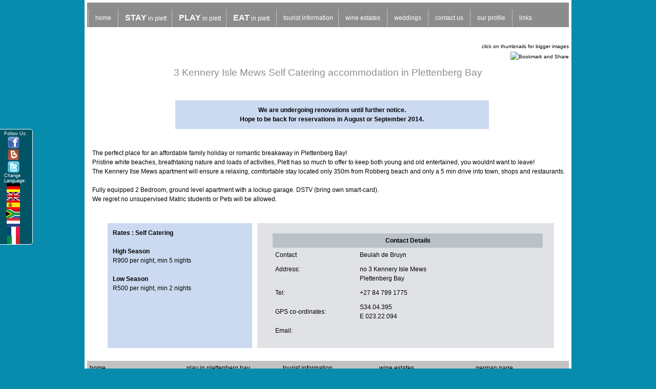

--- FILE ---
content_type: text/html; charset=ascii
request_url: https://plettenbergbayinfo.co.za/accommodation/selfcatering/kennery.html
body_size: 3719
content:
<!DOCTYPE html PUBLIC "-//W3C//DTD HTML 4.01 Transitional//EN" "http://www.w3.org/TR/html4/loose.dtd">
<html>
<head>
  <title>3 Kennery Isle Mews Self Catering The perfect place for an affordable family holiday or romantic breakaway in Plettenberg Bay!</title>
  <meta name="Description" content="The perfect place for an affordable family holiday or romantic breakaway in Plettenberg Bay!">
  <meta name="keywords" content="Self Catering, home, luxury en-suite accommodation, accommodation, luxury apartment , Plettenberg Bay, 65 Cutty Sark">
  <meta name="town" content="Plettenberg Bay, PLETTENBERG BAY, Plett, PLETT, Plettenbergbaai">
  <meta name="state" content="garden, route, western, cape, south, cape, Garden, Route, Western, Cape">
  <meta name="country" content="South, Africa, south, africa, SA, ZA, SOUTH, AFRICA, zuid afrika, sdafrika">
  <link rel="stylesheet" href="../../stylesheet.css" type="text/css">
  <script type="text/javascript" src="../../jquery-1.2.6.min.js"></script>
  <script type="text/javascript" src="../../ddsmoothmenu.js">
  //<![CDATA[
  /***********************************************
  * Smooth Navigational Menu- (c) Dynamic Drive DHTML code library (www.dynamicdrive.com)
  * This notice MUST stay intact for legal use
  * Visit Dynamic Drive at http://www.dynamicdrive.com/ for full source code
  ***********************************************/
  //]]>
  </script>
  <link rel="stylesheet" href="../../css/lightbox.css" type="text/css" media="screen">
  <script type="text/javascript" src="../../js/prototype.js"></script>
  <script type="text/javascript" src="../../js/scriptaculous.js?load=effects,builder"></script>
  <script type="text/javascript" src="../../js/lightbox.js"></script>
</head>
<body bgcolor="#D3DFC1">
  <div id="floating-share-buttons">
    Follow Us: <img src="../../pix/fb1.png" alt="Join Us on Facebook" width="31" height="24" border="0"> <a href="/blog/" target="_blank"><img src="../../pix/blog1.png" alt="Read our Blog" width="31" height="24" border="0"></a> <img src="../../pix/twitter1.png" alt="Follow Us on Twitter" width="31" height="24" border="0"> Change Language: <a href="../../german/index.html"><img src="../../pix/german_side.gif" width="31" height="17" border="0"></a> <a href="../../index.html"><img src="../../pix/british_side.gif" width="31" height="17" border="0"></a> <a href="../../spanish/index.html"><img src="../../pix/spanish_side.gif" width="31" height="17" border="0"></a> <a href="../../afrikaans/index.html"><img src="../../pix/afrikaans_side.gif" alt="Afrikaans Website" width="31" height="17" border="0"></a> <a href="../../dutch/index.html"><img src="../../pix/dutch_side.gif" alt="Dutch Website" width="31" height="17" border="0"></a> <a href="../../french/index.html"><img src="../../pix/french_side.gif" alt="French Website" width="31" height="17" border="0"></a> <a href="../../italian/index.html"><img src="../../pix/italian_side.gif" alt="Italian Website" width="31" height="17" border="0"></a>
  </div>
  <div align="center">
    <table width="950" cellspacing="0" cellpadding="0" border="0" class="frame">
      <tr>
        <td valign="top" colspan="5">
          <table width="940" cellspacing="0" cellpadding="0" border="0">
            <tr>
              <td width="940" bgcolor="#8C8C8C">
                <div id="navbarV">
                  <div id="smoothmenu1" class="ddsmoothmenu">
                    <ul class="generic">
                      <li><a href="../index.html" title="Plettenberg Bay information">home</a></li>
                      <li>
                        <a href="../index.php" title="Accommodation in Plettenberg Bay"><font size="3"><strong>STAY</strong></font> in plett</a>
                        <ul class="generic">
                          <li><a href="/accommodation/index.php?atype=4">Backpackers</a></li>
                          <li><a href="/accommodation/index.php?atype=1">Bed and Breakfast</a></li>
                          <li><a href="/accommodation/index.php?atype=6">Country House</a></li>
                          <li><a href="/accommodation/index.php?atype=3">Guest House</a></li>
                          <li><a href="/accommodation/index.php?atype=7">Hotel</a></li>
                          <li><a href="/accommodation/index.php?atype=5">Lodge</a></li>
                          <li><a href="/accommodation/index.php?atype=2">Self Catering</a></li>
                          <li><a href="../specials.html" title="Accommodation Specials in Plettenberg Bay">Specials</a></li>
                          <li><a href="../enquiry.php" title="Plett Accommodation Booking Request Form">Accommodation booking request form</a></li>
                          <li><a href="../availability.php" title="Plett accommodation availability">14 Day Availability</a></li>
                          <li><a href="../plettrage.html" title="Plett Rage Student Festival">Plett Rage Student Festival</a></li>
                        </ul>
                      </li>
                      <li>
                        <a href="../../plett/index.html" title="Activities in Plettenberg Bay"><font size="3"><strong>PLAY</strong></font> in plett</a>
                        <ul class="generic">
                          <li><a href="../../plett/outdoor.html" title="Outdoor Activities">Outdoor Activities</a></li>
                          <li><a href="../../plett/animals.html" title="Animals & Wildlife">Animals & Wildlife</a></li>
                          <li><a href="../../plett/golf.html" title="Golf courses in Plettenberg Bay">Golf</a></li>
                          <li><a href="../../plett/beaches.html" title="Beaches in Plettenberg Bay">Beaches</a></li>
                          <li><a href="../../plett/hiking.html" title="Parks / Hiking Trails">Parks / Hiking Trails</a></li>
                          <li><a href="../../plett/daytrips.html" title="Itineraries / Packages">Itineraries / Packages</a></li>
                          <li><a href="../../plett/tsitsikamma.html" title="Tsitsikamma">Tsitsikamma</a></li>
                          <li><a href="../specials.html#activities" title="Specials Plettenberg Bay">Specials</a></li>
                          <li><a href="../../plettmap/plett.html" title="Map of Things to do in Plett">Map of Things to do in Plett</a></li>
                        </ul>
                      </li>
                      <li><a href="../../restaurants/index.html" title="Restaurants in Plettenberg Bay"><font size="3"><strong>EAT</strong></font> in plett</a></li>
                      <li>
                        <a href="../../info/index.html" title="tourist information">tourist information</a>
                        <ul class="generic">
                          <li><a href="../../info/index.html" title="General information">General information</a></li>
                          <li><a href="../../events/index.html" title="Events in Plett area">Events in Plett area</a></li>
                          <li><a href="../../accolades/index.html" title="Accolades">Accolades</a></li>
                          <li><a href="../../gallery/index.html" title="Photo Gallery">Photo Gallery</a></li>
                          <li><a href="../../video/index.html" title="Video Gallery">Video Gallery</a></li>
                          <li><a href="../../streetmap/index.html" title="Plettenberg Bay Street Map">Plettenberg Bay Street Map</a></li>
                          <li><a href="../../plettmap/index.html" title="Google map of Plettenberg Bay">Google Map of Plettenberg Bay</a></li>
                          <li><a href="../../weather/index.html" title="Plettenberg Bay Weather">Plettenberg Bay Weather</a></li>
                        </ul>
                      </li>
                      <li><a href="../../plett/wineestates.html" title="Wine Estates in Plettenberg Bay">wine estates</a></li>
                      <li><a href="../../wedding/index.html" title="Weddings Plettenberg Bay">weddings</a></li>
                      <li><a href="../../contact/index.html" title="contact us">contact us</a></li>
                      <li><a href="../../profile/index.html" title="our profile">our profile</a></li>
                      <li><a href="../../links/index.html" title="links">links</a></li>
                    </ul>
<br class="c1">
                  </div>
                </div>
              </td>
            </tr>
          </table>
        </td>
      </tr>
      <tr>
        <td colspan="5" bgcolor="#FFFFFF"></td>
      </tr>
      <tr>
        <td height="10" colspan="5" bgcolor="#FFFFFF"></td>
      </tr>
      <tr bgcolor="#FFFFFF">
        <td><a href="../../pix/kennery/gallerybig/1.jpg" rel="lightbox[accom]" class="side" title="3 Kennery Isle Mews"></a></td>
        <td><a href="../../pix/kennery/gallerybig/2.jpg" rel="lightbox[accom]" class="side" title="3 Kennery Isle Mews"></a></td>
        <td><a href="../../pix/kennery/gallerybig/3.jpg" rel="lightbox[accom]" class="side" title="3 Kennery Isle Mews"></a></td>
        <td><a href="../../pix/kennery/gallerybig/4.jpg" rel="lightbox[accom]" class="side" title="3 Kennery Isle Mews"></a></td>
        <td><a href="../../pix/kennery/gallerybig/5.jpg" rel="lightbox[accom]" class="side" title="3 Kennery Isle Mews"></a></td>
      </tr>
      <tr>
        <td colspan="5" class="gallerytext" bgcolor="#FFFFFF">
          click on thumbnails for bigger images<br>
          <img src="http://s7.addthis.com/static/btn/v2/lg-share-en.gif" width="125" height="16" alt="Bookmark and Share" style="border:0"> 
          <script type="text/javascript" src="https://s7.addthis.com/js/250/addthis_widget.js#username=xa-4cdce3056d075fb6"></script>
        </td>
      </tr>
      <tr>
        <td colspan="5" valign="top" bgcolor="#FFFFFF">
          <h1 align="center">3 Kennery Isle Mews Self Catering accommodation in Plettenberg Bay</h1>
        </td>
      </tr>
      <tr>
        <td colspan="5" class="bodytext" valign="top" bgcolor="#FFFFFF">
          <br>
          <div align="center">
            <table width="70%" cellspacing="10" cellpadding="10" border="0" class="bodytext">
              <tr>
                <td valign="top" bgcolor="#CBDAF0" align="center">
                  <div align="center">
                    <strong>We are undergoing renovations until further notice.<br>
                    Hope to be back for reservations in August or September 2014.</strong>
                  </div>
                </td>
              </tr>
            </table>
          </div>
<br>
          The perfect place for an affordable family holiday or romantic breakaway in Plettenberg Bay!<br>
          Pristine white beaches, breathtaking nature and loads of activities, Plett has so much to offer to keep both young and old entertained, you wouldnt want to leave!<br>
          The Kennery Ilse Mews apartment will ensure a relaxing, comfortable stay located only 350m from Robberg beach and only a 5 min drive into town, shops and restaurants.<br>
          <br>
          Fully equipped 2 Bedroom, ground level apartment with a lockup garage. DSTV (bring own smart-card).<br>
          We regret no unsupervised Matric students or Pets will be allowed.<br>
          <br>
          <table width="98%" cellspacing="10" cellpadding="10" border="0" class="bodytext">
            <tr>
              <td valign="top" bgcolor="#CBDAF0">
<strong>Rates : Self Catering</strong><br>
              <br>
              <strong>High Season</strong><br>
              R900 per night, min 5 nights<br>
              <br>
              <strong>Low Season</strong><br>
              R500 per night, min 2 nights</td>
              <td valign="top" bgcolor="#E0E2E6">
                <table width="97%" cellspacing="0" cellpadding="5" border="0" class="bodytext">
                  <tr>
                    <td colspan="2" bgcolor="#BBC1C8">
                      <div align="center">
                        <strong>Contact Details</strong>
                      </div>
                    </td>
                  </tr>
                  <tr>
                    <td valign="top">Contact</td>
                    <td>Beulah de Bruyn</td>
                  </tr>
                  <tr>
                    <td valign="top" width="155">Address:</td>
                    <td>no 3 Kennery Isle Mews<br>
                    Plettenberg Bay</td>
                  </tr>
                  <tr>
                    <td>Tel:</td>
                    <td>+27 84 799 1775</td>
                  </tr>
                  <tr>
                    <td>GPS co-ordinates:</td>
                    <td>S34.04.395<br>
                    E 023.22.094</td>
                  </tr>
                  <tr>
                    <td>Email:</td>
                    <td></td>
                  </tr>
                </table>
              </td>
            </tr>
          </table>
        </td>
      </tr>
      <tr>
        <td width="940" colspan="5" bgcolor="#C2C2C2" height="35">
          <table width="940" cellspacing="0" cellpadding="5" border="0">
            <tr>
              <td width="188" valign="top" align="left">
<a href="/index.html" class="fatfooter">home</a><br>
              <a href="/accommodation/index.php" class="fatfooter">stay in plettenberg bay</a><br>
              <a href="/accommodation/specials.html" class="fatfooter">specials</a><br>
              <a href="/accommodation/enquiry.php" class="fatfooter">accommodation enquiry form</a><br>
              <a href="/accommodation/availability.php" class="fatfooter">14 day availability</a><br>
</td>
              <td width="188" valign="top" align="left">
<a href="/plett/index.html" class="fatfooter">play in plettenberg bay</a><br>
              <a href="/plett/outdoor.html" class="fatfooter">outdoor activities</a><br>
              <a href="/plett/animals.html" class="fatfooter">animals & wildlife</a><br>
              <a href="/plett/golf.html" class="fatfooter">golf</a><br>
              <a href="/plett/beaches.html" class="fatfooter">beaches</a><br>
              <a href="/plett/hiking.html" class="fatfooter">parks / hiking trails</a><br>
              <a href="/plett/daytrips.html" class="fatfooter">itineraries / packages</a><br>
              <a href="/accommodation/specials.html#activities" class="fatfooter">specials</a><br>
              <a href="/plettmap/plett.html" class="fatfooter">map of things to do in plett</a><br>
</td>
              <td width="188" valign="top" align="left">
<a href="/info/index.html" class="fatfooter">tourist information</a><br>
              <a href="/info/grs.html" class="fatfooter">travel advisory service</a><br>
              <a href="/info/index.html" class="fatfooter">general information</a><br>
              <a href="/events/index.html" class="fatfooter">events in plett area</a><br>
              <a href="/accolades/index.html" class="fatfooter">accolades</a><br>
              <a href="/gallery/index.html" class="fatfooter">photo gallery</a><br>
              <a href="/video/index.html" class="fatfooter">video gallery</a><br>
              <a href="/streetmap/index.html" class="fatfooter">plettenberg bay street map</a><br>
              <a href="/plettmap/index.html" class="fatfooter">google map of plettenberg bay</a><br>
              <a href="/weather/index.html" class="fatfooter">plettenberg bay weather</a><br>
</td>
              <td width="188" valign="top" align="left">
<a href="/plett/wineestates.html" class="fatfooter">wine estates</a><br>
              <a href="/wedding/index.html" class="fatfooter">weddings</a><br>
              <a href="/contact/index.html" class="fatfooter">contact us</a><br>
              <a href="/profile/index.html" class="fatfooter">our profile</a><br>
              <a href="/links/index.html" class="fatfooter">links</a><br>
</td>
              <td width="188" valign="top" align="left">
<a href="/german/index.html" class="fatfooter">german page</a><br>
              <a href="/spanish/index.html" class="fatfooter">spanish page</a><br>
              <a href="/afrikaans/index.html" class="fatfooter">afrikaans page</a><br>
              <a href="/dutch/index.html" class="fatfooter">dutch page</a><br>
              <a href="/french/index.html" class="fatfooter">french page</a><br>
              <a href="/italian/index.html" class="fatfooter">italian page</a><br>
</td>
            </tr>
          </table>
          <div id="footer">
            <br>
            Guest Accommodation & Activity Association in Plettenberg Bay<br>
            <strong><a href="/administration/" class="fatfooter">Member Login</a></strong>
          </div>
<br>
        </td>
      </tr>
    </table>
<br>
    <div id="footers2">
<br>
    Website designed and hosted by<br>
    <img src="../../pix/s2_small.gif" alt="" width="36" height="30" border="0">
</div>
  </div>
<br>
  <br>
  <br>
  <br>
  <script type="text/javascript">


  try {
  var pageTracker = _gat._getTracker("UA-9495813-1");
  pageTracker._trackPageview();
  } catch(err) {}
  </script>
<script defer src="https://static.cloudflareinsights.com/beacon.min.js/vcd15cbe7772f49c399c6a5babf22c1241717689176015" integrity="sha512-ZpsOmlRQV6y907TI0dKBHq9Md29nnaEIPlkf84rnaERnq6zvWvPUqr2ft8M1aS28oN72PdrCzSjY4U6VaAw1EQ==" data-cf-beacon='{"version":"2024.11.0","token":"e063e985e7ae46dc83f1b40759b0dc90","r":1,"server_timing":{"name":{"cfCacheStatus":true,"cfEdge":true,"cfExtPri":true,"cfL4":true,"cfOrigin":true,"cfSpeedBrain":true},"location_startswith":null}}' crossorigin="anonymous"></script>
</body>
</html>


--- FILE ---
content_type: text/css;charset=UTF-8
request_url: https://plettenbergbayinfo.co.za/stylesheet.css
body_size: 2457
content:
@font-face {
font-family: 'arialrounded';
src: url('fonts/arialrounded.ttf');
src: url('fonts/arialrounded.ttf') format('truetype');
font-weight: normal;
font-style: normal;
}

.homepage-font {
font-family: arialrounded;
font-size:14pt;
color:#FFFFFF;
height:30px;
line-height:30px;
}

.homepage-font2 {
font-family: arialrounded;
font-size:10pt;
color:#FFFFFF;
height:30px;
line-height:30px;
}

a.homepage-font2:link, a.homepage-font2:hover, a.homepage-font2:active, a.homepage-font2:visited {
font-family: arialrounded;
font-size:10pt;
color:#FFFFFF;
height:30px;
line-height:30px;
}

#homepage-blocks-container
{
min-width:650px;
width:700px;
padding:0px;
margin:0px;

}

#homepage-blocks1 { 
  float:left; 
  width:225px;
  height:350px; 
  padding:0px;
 } 
 
#homepage-blocks2 {
  display:block; 
  width:225px; 
  height:350px; 
  margin:auto;
  padding:0px; 
 } 
 
#homepage-blocks3 { 
  float:right; 
  width:225px;
  height:350px; 
  padding:0px; 
 } 


BODY{

background-repeat:no-repeat;
background-position:  top center;
background-attachment: fixed;
background-color:#088cad;
background-size:100%;
margin:0;
}

.accom{
background-image: url(pix/bg5.jpg);
background-repeat:no-repeat;
background-position:  top center;
background-attachment: fixed;
background-color:#e4edef;
margin:0;
	}
	
body.accommodation-type-bedandbreakfast {
background-image: url(pix/bedandbreakfast-header.jpg);
background-repeat:no-repeat;
background-position:  top center;
background-attachment: fixed;
background-color:#e4edef;
margin:0;
	}
	
body.accommodation-type-backpackers{
background-image: url(pix/backpacker-header.jpg);
background-repeat:no-repeat;
background-position:  top center;
background-attachment: fixed;
background-color:#e4edef;
margin:0;
	}
	
	body.accommodation-type-countryhouse{
background-image: url(pix/countryhouse-header.jpg);
background-repeat:no-repeat;
background-position:  top center;
background-attachment: fixed;
background-color:#e4edef;
margin:0;
	}
	
		body.accommodation-type-guesthouse{
background-image: url(pix/guesthouse-header.jpg);
background-repeat:no-repeat;
background-position:  top center;
background-attachment: fixed;
background-color:#e4edef;
margin:0;
	}
	
body.accommodation-type-lodge{
background-image: url(pix/lodge-header.jpg);
background-repeat:no-repeat;
background-position:  top center;
background-attachment: fixed;
background-color:#e4edef;
margin:0;
	}
	
body.accommodation-type-hotel{
background-image: url(pix/hotel-header.jpg);
background-repeat:no-repeat;
background-position:  top center;
background-attachment: fixed;
background-color:#e4edef;
margin:0;
	}
	
body.accommodation-type-selfcatering{
background-image: url(pix/selfcatering-header.jpg);
background-repeat:no-repeat;
background-position:  top center;
background-attachment: fixed;
background-color:#e4edef;
margin:0;
	}
.streetmap{
background-image: url(pix/bg28.jpg);
background-repeat:no-repeat;
background-position:  top center;
background-attachment: fixed;
background-color:#e4edef;
margin:0;
	}
	
.ecotourism{
background-image: url(pix/bg29.jpg);
background-repeat:no-repeat;
background-position:  top center;
background-attachment: fixed;
background-color:#e4edef;
margin:0;
	}
	
	.pwga{
background-image: url(pix/bg37.jpg);
background-repeat:no-repeat;
background-position:  top center;
background-attachment: fixed;
background-color:#e4edef;
margin:0;
	}
	
.extreme{
background-image: url(pix/bg30.jpg);
background-repeat:no-repeat;
background-position:  top center;
background-attachment: fixed;
background-color:#e4edef;
margin:0;
	}
	
.countryhouse{
background-image: url(pix/bg24.jpg);
background-repeat:no-repeat;
background-position:  top center;
background-attachment: fixed;
background-color:#e4edef;
margin:0;
	}
.guesthouse{
background-image: url(pix/bg22.jpg);
background-repeat:no-repeat;
background-position:  top center;
background-attachment: fixed;
background-color:#e4edef;
margin:0;
	}
	
.plett{
background-image: url(pix/bg6.jpg);
background-repeat:no-repeat;
background-position:  top center;
background-attachment: fixed;
background-color:#e4edef;
margin:0;
	}

.plettmap{
background-image: url(pix/bg8.jpg);
background-repeat:no-repeat;
background-position:  top center;
background-attachment: fixed;
background-color:#e4edef;
margin:0;
	}
	
.info{
background-image: url(pix/bg4.jpg);
background-repeat:no-repeat;
background-position:  top center;
background-attachment: fixed;
background-color:#e4edef;
margin:0;
	}
	
.special{
background-image: url(pix/bg13.jpg);
background-repeat:no-repeat;
background-position:  top center;
background-attachment: fixed;
background-color:#e4edef;
margin:0;
	}
	
	
.hiking{
background-image: url(pix/bg14.jpg);
background-repeat:no-repeat;
background-position:  top center;
background-attachment: fixed;
background-color:#e4edef;
margin:0;
	}
	
.daytrips{
background-image: url(pix/bg15.jpg);
background-repeat:no-repeat;
background-position:  top center;
background-attachment: fixed;
background-color:#e4edef;
margin:0;
	}
	
.eat{
background-image: url(pix/bg7.jpg);
background-repeat:no-repeat;
background-position:  top center;
background-attachment: fixed;
background-color:#e4edef;
margin:0;
	}
	
.healthandbeauty{
background-image: url(pix/bg31.jpg);
background-repeat:no-repeat;
background-position:  top center;
background-attachment: fixed;
background-color:#e4edef;
margin:0;
	}
	
.sky{
background-image: url(pix/bg32.jpg);
background-repeat:no-repeat;
background-position:  top center;
background-attachment: fixed;
background-color:#e4edef;
margin:0;
	}
	
.other{
background-image: url(pix/bg33.jpg);
background-repeat:no-repeat;
background-position:  top center;
background-attachment: fixed;
background-color:#e4edef;
margin:0;
	}

.outdoor{
background-image: url(pix/bg34.jpg);
background-repeat:no-repeat;
background-position:  top center;
background-attachment: fixed;
background-color:#e4edef;
margin:0;
	}
	
.events{
background-image: url(pix/bg35.jpg);
background-repeat:no-repeat;
background-position:  top center;
background-attachment: fixed;
background-color:#e4edef;
margin:0;
	}
	
	
	.weather{
background-image: url(pix/bg36.jpg);
background-repeat:no-repeat;
background-position:  top center;
background-attachment: fixed;
background-color:#e4edef;
margin:0;
	}
.accolades{
background-image: url(pix/bg16.jpg);
background-repeat:no-repeat;
background-position:  top center;
background-attachment: fixed;
background-color:#e4edef;
margin:0;
	}
	
.gallery{
background-image: url(pix/bg17.jpg);
background-repeat:no-repeat;
background-position:  top center;
background-attachment: fixed;
background-color:#e4edef;
margin:0;
	}
.wedding{
background-image: url(pix/bg9.jpg);
background-repeat:no-repeat;
background-position:  top center;
background-attachment: fixed;
background-color:#e4edef;
margin:0;
	}
	
.contact{
background-image: url(pix/bg11.jpg);
background-repeat:no-repeat;
background-position:  top center;
background-attachment: fixed;
background-color:#e4edef;
margin:0;
	}
	
.profile{
background-image: url(pix/bg12.jpg);
background-repeat:no-repeat;
background-position:  top center;
background-attachment: fixed;
background-color:#e4edef;
margin:0;
	}
	
.links{
background-image: url(pix/bg10.jpg);
background-repeat:no-repeat;
background-position:  top center;
background-attachment: fixed;
background-color:#e4edef;
margin:0;
	}
	
.video{
background-image: url(pix/bg18.jpg);
background-repeat:no-repeat;
background-position:  top center;
background-attachment: fixed;
background-color:#e4edef;
margin:0;
	}
	
.golf{
background-image: url(pix/bg19.jpg);
background-repeat:no-repeat;
background-position:  top center;
background-attachment: fixed;
background-color:#e4edef;
margin:0;
	}
.beaches{
background-image: url(pix/bg20.jpg);
background-repeat:no-repeat;
background-position:  top center;
background-attachment: fixed;
background-color:#e4edef;
margin:0;
	}
	
.availability  {
	COLOR: #5a362b;
	background-image: url(pix/availability.png);
	background-position: top;
	background-repeat: no-repeat;
	font-family : tahoma, Verdana, Geneva, Arial, Helvetica, sans-serif;
    font-size : 9pt;
	line-height:18px;
	PADDING-TOP: 55px;
	PADDING-BOTTOM: 5px;  
	PADDING-RIGHT: 5px;
	PADDING-LEFT: 5px;   
	text-align:left; 
	margin-left: 0px;
	margin-top: 0px;
	margin-right: 0px;
	margin-bottom: 0px;

	}
	
.search_block  {
	COLOR: #5a362b;
	background-image: url(pix/search_block.png);
	background-position: top;
	background-repeat: no-repeat;
	background-color: #9EB2CB; 
	font-family : tahoma, Verdana, Geneva, Arial, Helvetica, sans-serif;
    font-size : 9pt;
	line-height:18px;
	PADDING-TOP: 50px;
	PADDING-BOTTOM: 5px;  
	PADDING-RIGHT: 5px;
	PADDING-LEFT: 5px;   
	text-align:left; 
	margin-left: 0px;
	margin-top: 0px;
	margin-right: 0px;
	margin-bottom: 0px;
	}
	
.special_block  {
	COLOR: #577864;
	background-image: url(pix/special_block.png);
	background-position: top;
	background-repeat: no-repeat;
	font-family : tahoma, Verdana, Geneva, Arial, Helvetica, sans-serif;
    font-size : 9pt;
	line-height:18px;
	PADDING-TOP: 70px;
	PADDING-BOTTOM: 5px;  
	PADDING-RIGHT: 5px;
	PADDING-LEFT: 5px;   
	text-align:left; 
	margin-left: 0px;
	margin-top: 0px;
	margin-right: 0px;
	margin-bottom: 0px;
	}
	
	.news_block  {
	COLOR: #576a82;
	background-image: url(pix/news_block1.png);
	background-position: top;
	background-repeat: no-repeat;
	background-color: #9bafc9; 
	font-family : tahoma, Verdana, Geneva, Arial, Helvetica, sans-serif;
    font-size : 9pt;
	line-height:18px;
	PADDING-TOP: 70px;
	PADDING-BOTTOM: 5px;  
	PADDING-RIGHT: 5px;
	PADDING-LEFT: 5px;   
	text-align:left; 
	margin-left: 0px;
	margin-top: 0px;
	margin-right: 0px;
	margin-bottom: 0px;
	}
	
	
	.grs_block  {
	COLOR: #000000;
	background-image: url(pix/grs_block1.png);
	background-position: top;
	background-repeat: no-repeat;
	background-color: #a7c5f7; 
	font-family : tahoma, Verdana, Geneva, Arial, Helvetica, sans-serif;
    font-size : 9pt;
	line-height:18px;
	PADDING-TOP: 70px;
	PADDING-BOTTOM: 5px;  
	PADDING-RIGHT: 5px;
	PADDING-LEFT: 5px;   
	text-align:left; 
	margin-left: 0px;
	margin-top: 0px;
	margin-right: 0px;
	margin-bottom: 0px;
	}
	
	.specialframe {
	BORDER-BOTTOM: #8daf23 1px dashed; 
	BORDER-LEFT: #8daf23 1px dashed;
	BORDER-RIGHT: #8daf23 1px dashed;
	BORDER-TOP: #8daf23 1px dashed;
	font-family : tahoma, Verdana, Geneva, Arial, Helvetica, sans-serif;
	COLOR: #000000;
    font-size : 9pt;
	line-height:18px;
	PADDING-TOP: 8px;
	PADDING-BOTTOM: 8px;  
	PADDING-RIGHT: 8px;
	PADDING-LEFT: 8px;   
	margin-left: 5px;
	margin-top: 5px;
	margin-right: 5px;
	margin-bottom: 5px;
}

	.specialframe1 {
	BORDER-BOTTOM: #ffffff 1px dashed; 
	BORDER-LEFT: #ffffff 1px dashed;
	BORDER-RIGHT: #ffffff 1px dashed;
	BORDER-TOP: #ffffff 1px dashed;
	font-family : tahoma, Verdana, Geneva, Arial, Helvetica, sans-serif;
	background-image:url(pix/ragebg2.png);
    font-size : 9pt;
	line-height:18px;
	PADDING-TOP: 8px;
	PADDING-BOTTOM: 8px;  
	PADDING-RIGHT: 8px;
	PADDING-LEFT: 8px;   
	margin-left: 5px;
	margin-top: 5px;
	margin-right: 5px;
	margin-bottom: 5px;
}

.frame {
	BORDER-BOTTOM: #ffffff 5px solid; 
	BORDER-LEFT: #ffffff 5px solid; 
	BORDER-RIGHT: #ffffff 5px solid; 
	BORDER-TOP: #ffffff 5px solid;
}	

.adtext {
	font-family : tahoma, Verdana, Geneva, Arial, Helvetica, sans-serif;
	COLOR: #ffffff;
   	font-size : 7.5pt;
	
}

.whitebodytext {
	font-family : tahoma, Verdana, Geneva, Arial, Helvetica, sans-serif;
	COLOR: #ffffff;
    font-size : 9pt;
	line-height:18px;
	PADDING-TOP: 5px;
	PADDING-BOTTOM: 5px;  
	PADDING-RIGHT: 5px;
	PADDING-LEFT: 10px;   
	margin-left: 10px;
	margin-top: 5px;
	margin-right: 5px;
	margin-bottom: 5px;
	
}

.bodytext {
	font-family : tahoma, Verdana, Geneva, Arial, Helvetica, sans-serif;
	COLOR: #000000;
    font-size : 9pt;
	line-height:18px;
	PADDING-TOP: 5px;
	PADDING-BOTTOM: 5px;  
	PADDING-RIGHT: 5px;
	PADDING-LEFT: 10px;   
	margin-left: 10px;
	margin-top: 5px;
	margin-right: 5px;
	margin-bottom: 5px;
	text-align:left; 
	
}

a.accomtext:link, a.accomtext:active, a.accomtext:visited
{  
	font-family : tahoma, Verdana, Geneva, Arial, Helvetica, sans-serif;
	COLOR: #000000;
    font-size : 9pt;
	 line-height:18px;
	PADDING-TOP: 0px;
	PADDING-BOTTOM: 0px;  
	PADDING-RIGHT: 0px;
	PADDING-LEFT: 0px; 
	margin-left: 0;
	text-decoration:none;
	font-weight: normal;
	}

a.accomtext:hover {
font-family : tahoma, Verdana, Geneva, Arial, Helvetica, sans-serif;
	COLOR: #e77923;
    font-size : 9pt;
	 line-height:18px;
	PADDING-TOP: 0px;
	PADDING-BOTTOM: 0px;  
	PADDING-RIGHT: 0px;
	PADDING-LEFT: 0px; 
	margin-left: 0;
	text-decoration:underline;
	font-weight: normal; 
}

a.whitetext:link, a.whitetext:active, a.whitetext:hover, a.whitetext:visited
{  
	font-family : tahoma, Verdana, Geneva, Arial, Helvetica, sans-serif;
	COLOR: #ffffff;
    font-size : 9pt;
	line-height:18px;
	PADDING-TOP: 10px;
	PADDING-BOTTOM: 10px;  
	PADDING-RIGHT: 0px;
	PADDING-LEFT: 0px; 
	margin-left: 0;
	text-decoration:none;
	font-weight: normal;
	}
	
a.whitetext1:link, a.whitetext1:active, a.whitetext1:hover, a.whitetext1:visited
{  
	font-family : tahoma, Verdana, Geneva, Arial, Helvetica, sans-serif;
	COLOR: #ffffff;
    font-size : 11pt;
	line-height:18px;
	PADDING-TOP: 10px;
	PADDING-BOTTOM: 10px;  
	PADDING-RIGHT: 0px;
	PADDING-LEFT: 0px; 
	margin-left: 0;
	text-decoration:none;
	font-weight: normal;
	}

a.bodytext:link, a.bodytext:active, a.bodytext:hover, a.bodytext:visited
{  
	font-family : tahoma, Verdana, Geneva, Arial, Helvetica, sans-serif;
	COLOR: #000000;
    font-size : 9pt;
	 line-height:18px;
	PADDING-TOP: 0px;
	PADDING-BOTTOM: 0px;  
	PADDING-RIGHT: 0px;
	PADDING-LEFT: 0px; 
	margin-left: 0;
	text-decoration:underline;
	font-weight: normal;
	}
	
	a.body:link, a.body:active, a.body:hover, a.body:visited
{  
	font-family : tahoma, Verdana, Geneva, Arial, Helvetica, sans-serif;
	COLOR: #000000;
    font-size : 9pt;
	 line-height:18px;
	PADDING-TOP: 0px;
	PADDING-BOTTOM: 0px;  
	PADDING-RIGHT: 0px;
	PADDING-LEFT: 0px; 
	text-decoration:underline;
	font-weight: normal;
	}
	
	a:link, a:active, a:hover, a:visited
{  
	font-family : tahoma, Verdana, Geneva, Arial, Helvetica, sans-serif;
	COLOR: #000000;
    font-size : 9pt;
	line-height:18px;
	text-decoration:underline;
	font-weight: none;
	}
	
	.bodytext3 {
	font-family : tahoma, Verdana, Geneva, Arial, Helvetica, sans-serif;
	COLOR: #000000;
    font-size : 9pt;
	line-height:18px;
	PADDING-TOP: 0px;
	PADDING-BOTTOM: 0px;  
	PADDING-RIGHT: 0px;
	PADDING-LEFT: 0px;   
	margin-left: 15px;
	margin-top: 15px;
	margin-right: 15px;
	margin-bottom: 15px;
	
}
.gallerytext {
	font-family : tahoma, Verdana, Geneva, Arial, Helvetica, sans-serif;
	COLOR: #000000;
   	font-size : 7.5pt;
	text-align:right;
	line-height:20px;
}

		a.roomavailable:link, a.roomavailable:active, a.roomavailable:hover, a.roomavailable:visited
{  
	font-family : tahoma, Verdana, Geneva, Arial, Helvetica, sans-serif;
	COLOR: #ffffff;
    font-size : 10pt;
	letter-spacing:0pt;
	line-height:18px;
	PADDING-TOP: 5px;
	PADDING-BOTTOM: 5px;  
	PADDING-RIGHT: 5px;
	PADDING-LEFT: 5px; 
	text-decoration:none;
	font-weight: normal;
	text-align:center;
	background-color:#e79351;
	}
	
		a.bookonline:link, a.bookonline:active, a.bookonline:hover, a.bookonline:visited
{  
	font-family : tahoma, Verdana, Geneva, Arial, Helvetica, sans-serif;
	COLOR: #000000;
    font-size : 10pt;
	letter-spacing:2pt;
	line-height:18px;
	PADDING-TOP: 5px;
	PADDING-BOTTOM: 5px;  
	PADDING-RIGHT: 5px;
	PADDING-LEFT: 5px; 
	text-decoration:underline;
	font-weight: bold;
	text-align:center;
	background-color:#ffffff;
	}

a.listing:link {
 	color: #000000;
	font-size : 8pt;
	font-family : tahoma, Verdana, Geneva, Arial, Helvetica, sans-serif;
	text-decoration:none;
	font-weight: normal;
	text-decoration:underline;
	PADDING-TOP: 3px;
	PADDING-BOTTOM: 3px;  
	PADDING-RIGHT: 3px;
	PADDING-LEFT: 3px;
	margin-left: 0px;
	margin-top: 0px;
	margin-right: 0px;
	margin-bottom: 10px; 
 }
 
a.listing:visited, a.listing:active {
 	color: #000000;
	font-size : 8pt;
	font-family : tahoma, Verdana, Geneva, Arial, Helvetica, sans-serif;
	text-decoration:none;
	font-weight: normal;
	text-decoration:underline;
	PADDING-TOP: 3px;
	PADDING-BOTTOM: 3px;  
	PADDING-RIGHT: 3px;
	PADDING-LEFT: 3px;
	margin-left: 0px;
	margin-top: 0px;
	margin-right: 0px;
	margin-bottom: 10px; 
	}

a.listing:hover {
 background-color:#456495;
 	color:#ffffff;
 	font-size : 8pt;
	font-family : tahoma, Verdana, Geneva, Arial, Helvetica, sans-serif;
	text-decoration:none;
	font-weight: normal;
	PADDING-TOP: 3px;
	PADDING-BOTTOM: 3px;  
	PADDING-RIGHT: 3px;
	PADDING-LEFT: 3px;
	margin-left: 0px;
	margin-top: 0px;
	margin-right: 0px;
	margin-bottom: 10px; 
} 




h1 {
	font-family : tahoma, Verdana, Geneva, Arial, Helvetica, sans-serif;
	color: #8C8C8C;
	font-size: 14pt;
	font-style: normal;
	font-weight: normal;
	font-variant: normal;
	text-decoration: none;
	font-align: left;
	PADDING-TOP: 10px;
	PADDING-BOTTOM:0px;  
	PADDING-RIGHT: 2px;
	PADDING-LEFT: 2px;   
	margin-left: 0px;
	margin-top: 0px;
	margin-right: 0px;
	margin-bottom: 0px;

}

h2 {
	font-family : tahoma, Verdana, Geneva, Arial, Helvetica, sans-serif;
	COLOR: #984737;
    font-size : 11pt;
	font-style: normal;
	font-weight: normal;
	font-variant: normal;
	text-decoration: none;
	PADDING-TOP: 0px;
	PADDING-BOTTOM: 0px;  
	PADDING-RIGHT: 0px;
	PADDING-LEFT: 0px;   
	text-align:left; 
	margin-left: 5px;
	margin-top: 0px;
	margin-right: 5px;
	margin-bottom: 5px;
	text-align:center;

}

.paa-acred {font-family : tahoma, Verdana, Geneva, Arial, Helvetica, sans-serif;
	COLOR: #984737;
    font-size : 11pt;}

.side
{
	PADDING-TOP: 0px;
	PADDING-BOTTOM: 0px;  
	PADDING-RIGHT: 2px;
	PADDING-LEFT: 2px;   
	margin-left: 2px;
	margin-top: 0px;
	margin-right: 2px;
	margin-bottom: 0px;
	}






#navbar
{
  border-bottom:1px solid #8C8C8C;
  border-top:1px solid #8C8C8C;
 	width:940px;
  padding-top:0;
  margin-top:0;
  padding-bottom:0;
  margin-bottom:0;
}




.ddsmoothmenustay ul li,#middlenav ul li
{
  color:#8C8C8C;
  display:inline;
  float:left;
  position:relative;

}



.ddsmoothmenu ul li,#middlenav ul li
{
  color:#8C8C8C;
  display:inline;
  float:left;
  position:relative;
  border-left:1px solid #c3c3c3;

}


.ddsmoothmenu
{
  font:10pt tahoma;
  width:940px;
}

.ddsmoothmenu ul
{
  list-style-type:none;
  margin-left:2px;
  z-index:100;
  padding:0;
}

.ddsmoothmenu ul li a
{
  background:#8C8C8C;
  color:#ffffff;
  display:block;
  text-decoration:none;
  padding:8px 13px;
}

* html .ddsmoothmenu ul li a
{
  display:inline-block;
}

.ddsmoothmenu ul li a:link,.ddsmoothmenu ul li a:visited
{
  color:#ffffff;
}

.ddsmoothmenu ul li a.selected
{
 background:#8C8C8C;
  color:#ffffff;
}

.ddsmoothmenu ul li a:hover
{
  background:#8C8C8C;
  color:#000000;
}

.ddsmoothmenu ul li ul
{
  display:none;
  left:-20px;
  position:absolute;
  visibility:hidden;
}

.ddsmoothmenu ul li ul li
{
  display:list-item;
  float:none;
}

.ddsmoothmenu ul li ul li ul
{
  top:0;
}

.ddsmoothmenu ul li ul li a
{
  border-bottom:1px solid #605E5E;
  border-left:1px solid #605E5E;
  border-right:1px solid #605E5E;
  border-top-width:0;
  font:normal 13px tahoma;
  text-align:left;
  width:180px;
  margin:0;
  padding:10px;
}

br.c1
{
  clear:left;
}

 
#bottomnav
{
  clear:both;

  margin-top:0px;
  width:940px;
}

#bottomnav li
{
  border-right:1px solid #ffffff;
  color:#ffffff;
  float:left;
  font:9pt tahoma;
  list-style-type:none;
  padding-left:12px;
  padding-right:12px;
}

#bottomnav li.noborder
{
  border-right:none;
}

#bottomnav li a
{
  color:#ffffff;
  text-decoration:none;
}

#footers2
{

  clear:both;
  color:#000000;
 font-family : tahoma, Verdana, Geneva, Arial, Helvetica, sans-serif;
 font-size:8pt;
  height:50px;
  margin-top:0px;
  position:relative;
  text-align:center;
  width:900px;
}

#footer
{

  clear:both;
  color:#ffffff;
 font-family : tahoma, Verdana, Geneva, Arial, Helvetica, sans-serif;
 font-size:8pt;
  height:50px;
  margin-top:0px;
  position:relative;
  text-align:center;
  width:900px;
}

#footer p
{
  color:#767474;
  padding:15px;
}



#bottomnav li a:hover
{
  color:#ffffff;
  text-decoration:underline;
}


a.fatfooter:link, a.fatfooter:active, a.fatfooter:hover, a.fatfooter:visited
{  
	font-family : tahoma, Verdana, Geneva, Arial, Helvetica, sans-serif;
	COLOR: #000000;
    font-size : 9pt;
	line-height:18px;
	text-decoration:none;
	font-weight: none;
	text-align:left;
	
	}
	
.e2ma_signup_form_row {
border: 0px solid #ddd;
padding: 0px;
margin-bottom: 0px;
}


/*Floating Side Bar */

@media (max-width: 2500px) {
	#floating-share-buttons {
		font-family:Arial;
		position:fixed;
		top:35%;
		left:-5px;
		border: 1px solid #ffffff;
		width:55px;
		border-radius:5px;
		-moz-border-radius:5px;
		-webkit-border-radius:5px;
		background-color:#005465;
		z-index:998;
		padding-left:12px;
		padding-top:3px;
		padding-right:0px;
		font-size:9px;
		color: #ffffff;
	}

	#floating-share-buttons .sbutton {
		
	}

}

@media (max-width: 1050px) {

#floating-share-buttons {
		position:relative;
		border: 0px;
		width:950px;
		border-radius:0px;
		-moz-border-radius:0px;
		-webkit-border-radius:0px;
		background-color:#088cad;
		display:block;
	}


}



--- FILE ---
content_type: application/x-javascript
request_url: https://plettenbergbayinfo.co.za/ddsmoothmenu.js
body_size: 1563
content:
//** Smooth Navigational Menu- By Dynamic Drive DHTML code library: http://www.dynamicdrive.com
//** Script Download/ instructions page: http://www.dynamicdrive.com/dynamicindex1/ddlevelsmenu/
//** Menu created: Nov 12, 2008

//** Dec 12th, 08" (v1.01): Fixed Shadow issue when multiple LIs within the same UL (level) contain sub menus: http://www.dynamicdrive.com/forums/showthread.php?t=39177&highlight=smooth

//** Feb 11th, 09" (v1.02): The currently active main menu item (LI A) now gets a CSS class of ".selected", including sub menu items.

//** May 1st, 09" (v1.3):
//** 1) Now supports vertical (side bar) menu mode- set "orientation" to 'v'
//** 2) In IE6, shadows are now always disabled

//** July 27th, 09" (v1.31): Fixed bug so shadows can be disabled if desired.
var ddsmoothmenu={
arrowimages:{down:['downarrowclass','down.gif',10],right:['rightarrowclass','right.gif']},
transition:{overtime:300,outtime:300},
shadow:{enable:false,offsetx:5,offsety:5},
detectwebkit: navigator.userAgent.toLowerCase().indexOf("applewebkit")!=-1,
detectie6: document.all&&!window.XMLHttpRequest,
getajaxmenu:function($,setting){
var $menucontainer=$('#'+setting.contentsource[0])
$menucontainer.html("Loading Menu...")
$.ajax({
url: setting.contentsource[1],
async: true,
error:function(ajaxrequest){
$menucontainer.html('Error fetching content. Server Response: '+ajaxrequest.responseText)
},
success:function(content){
$menucontainer.html(content)
ddsmoothmenu.buildmenu($,setting)}
})
},
buildmenu:function($,setting){
var smoothmenu=ddsmoothmenu
var $mainmenu=$("#"+setting.mainmenuid+">ul")
$mainmenu.parent().get(0).className=setting.classname || "ddsmoothmenu"
var $headers=$mainmenu.find("ul").parent()
$headers.hover(
function(e){
$(this).children('a:eq(0)').addClass('selected')
},
function(e){
$(this).children('a:eq(0)').removeClass('selected')}
)
$headers.each(function(i){
var $curobj=$(this).css({zIndex: 100-i})
var $subul=$(this).find('ul:eq(0)').css({display:'block'})
this._dimensions={w:this.offsetWidth,h:this.offsetHeight,subulw:$subul.outerWidth(),subulh:$subul.outerHeight()}
this.istopheader=$curobj.parents("ul").length==1? true : false
$subul.css({top:this.istopheader&&setting.orientation!='v'? this._dimensions.h+"px" : 0})
$curobj.children("a:eq(0)").css(this.istopheader?{paddingRight: smoothmenu.arrowimages.down[2]}:{}).append
if(smoothmenu.shadow.enable){
this._shadowoffset={x:(this.istopheader?$subul.offset().left+smoothmenu.shadow.offsetx : this._dimensions.w),y:(this.istopheader? $subul.offset().top+smoothmenu.shadow.offsety : $curobj.position().top)}
if(this.istopheader)
$parentshadow=$(document.body)
else{
var $parentLi=$curobj.parents("li:eq(0)")
$parentshadow=$parentLi.get(0).$shadow}
this.$shadow=$('<div class="ddshadow'+(this.istopheader? ' toplevelshadow' : '')+'"></div>').prependTo($parentshadow).css({left:this._shadowoffset.x+'px',top:this._shadowoffset.y+'px'})}
$curobj.hover(
function(e){
var $targetul=$(this).children("ul:eq(0)")
this._offsets={left:$(this).offset().left,top:$(this).offset().top}
var menuleft=this.istopheader&&setting.orientation!='v'? 0 : this._dimensions.w
menuleft=(this._offsets.left+menuleft+this._dimensions.subulw>$(window).width())?(this.istopheader&&setting.orientation!='v'?-this._dimensions.subulw+this._dimensions.w :-this._dimensions.w): menuleft
if($targetul.queue().length<=1){
$targetul.css({left:menuleft+"px",width:this._dimensions.subulw+'px'}).animate({height:'show',opacity:'show'},ddsmoothmenu.transition.overtime)
if(smoothmenu.shadow.enable){
var shadowleft=this.istopheader? $targetul.offset().left+ddsmoothmenu.shadow.offsetx : menuleft
var shadowtop=this.istopheader?$targetul.offset().top+smoothmenu.shadow.offsety : this._shadowoffset.y
if(!this.istopheader&&ddsmoothmenu.detectwebkit){
this.$shadow.css({opacity:1})}
this.$shadow.css({overflow:'',width:this._dimensions.subulw+'px',left:shadowleft+'px',top:shadowtop+'px'}).animate({height:this._dimensions.subulh+'px'},ddsmoothmenu.transition.overtime)}}
},
function(e){
var $targetul=$(this).children("ul:eq(0)")
$targetul.animate({height:'hide',opacity:'hide'},ddsmoothmenu.transition.outtime)
if(smoothmenu.shadow.enable){
if(ddsmoothmenu.detectwebkit){
this.$shadow.children('div:eq(0)').css({opacity:0})}
this.$shadow.css({overflow:'hidden'}).animate({height:0},ddsmoothmenu.transition.outtime)}}
)
})
$mainmenu.find("ul").css({display:'none',visibility:'visible'})
},
init:function(setting){
if(typeof setting.customtheme=="object"&&setting.customtheme.length==2){
var mainmenuid='#'+setting.mainmenuid
var mainselector=(setting.orientation=="v")? mainmenuid : mainmenuid+', '+mainmenuid
document.write('<style type="text/css">\n'
+mainselector+' ul li a {background:'+setting.customtheme[0]+';}\n'
+mainmenuid+' ul li a:hover {background:'+setting.customtheme[1]+';}\n'
+'</style>')}
this.shadow.enable=(document.all&&!window.XMLHttpRequest)? false : this.shadow.enable
jQuery(document).ready(function($){
if(typeof setting.contentsource=="object"){
ddsmoothmenu.getajaxmenu($,setting)}
else{
ddsmoothmenu.buildmenu($,setting)}
})}}
ddsmoothmenu.init({
mainmenuid: "smoothmenu1",
orientation: 'h',
classname: 'ddsmoothmenu',
contentsource: "markup"
})
